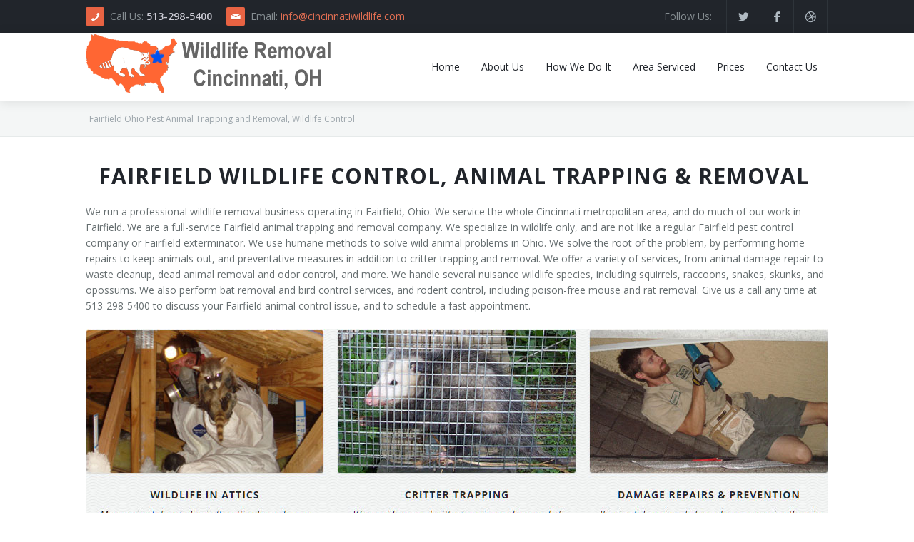

--- FILE ---
content_type: text/html
request_url: http://cincinnatiwildlife.com/Fairfield.html
body_size: 3808
content:
<!DOCTYPE html>
<html>
<head>
	<meta charset="utf-8"/>
	<meta name="viewport" content="width=device-width, initial-scale=1, user-scalable=no"/>
	<title>Fairfield Ohio Pest Wildlife Removal, Animal Trapping and Control</title>
	
	<link rel="shortcut icon" href="favicon.ico"/>
	
	<link rel="stylesheet" type="text/css" href="3dParty/bootstrap/css/bootstrap.min.css"/>
	
	<link rel="stylesheet" type="text/css" href="css/global.css"/>
	
	<link rel="stylesheet" type="text/css" href="3dParty/colorbox/colorbox.css"/>
	
	<link rel="stylesheet" type="text/css" href="css/typo.css"/>
	
	<link rel="stylesheet" type="text/css" href="css/social.css"/>
	

	<!--Fonts-->
	<link href='http://fonts.googleapis.com/css?family=Open+Sans:300italic,400italic,600italic,700italic,800italic,400,300,600,700,800&amp;subset=latin,cyrillic'
		  rel='stylesheet' type='text/css'/>

	<!--Fonts with Icons-->
	<link rel="stylesheet" href="3dParty/fontello/css/fontello.css"/>

</head>
<body>

<div id="pi-all">

<!-- Header -->
<div class="pi-header">

<!-- Header row -->
<div class="pi-section-w pi-section-dark">
	<div class="pi-section pi-row-sm">

		<!-- Phone -->
		<div class="pi-row-block pi-row-block-txt">
			<i class="pi-row-block-icon icon-phone pi-icon-base pi-icon-square"></i>Call Us:
			<strong> 513-298-5400</strong>
		</div>
		<!-- End phone -->

		<!-- Email -->
		<div class="pi-row-block pi-row-block-txt pi-hidden-xs"><i
				class="pi-row-block-icon icon-mail pi-icon-base pi-icon-square"></i>Email: <a
				href="#"> info@cincinnatiwildlife.com</a>
		</div>
		<!-- End email -->

		<!-- Social icons -->
		<div class="pi-row-block pi-pull-right pi-hidden-2xs">
			<ul class="pi-social-icons pi-stacked pi-jump pi-full-height pi-bordered pi-small pi-colored-bg clearFix">
				<li><a href="#" class="pi-social-icon-twitter"><i class="icon-twitter"></i></a></li>
				<li><a href="#" class="pi-social-icon-facebook"><i class="icon-facebook"></i></a></li>
				<li><a href="#" class="pi-social-icon-dribbble"><i class="icon-dribbble"></i></a></li>
			</ul>
		</div>
		<!-- End social icons -->

		<!-- Text -->
		<div class="pi-row-block pi-row-block-txt pi-pull-right pi-hidden-xs">Follow Us:</div>
		<!-- End text -->

	</div>
</div>
<!-- End header row -->

<div class="pi-header-sticky">
<!-- Header row -->
<div class="pi-section-w pi-section-white pi-shadow-bottom pi-row-reducible">
<div class="pi-section pi-row-lg">

<!-- Logo -->
<div class="pi-row-block pi-row-block-logo">
	<a href="index.html"><img src="Cincinnatilogo.png" alt=""></a>
</div>
<!-- End logo -->



<!-- Menu -->
<div class="pi-row-block pi-pull-right">
	<ul class="pi-simple-menu pi-has-hover-border pi-full-height pi-hidden-sm">
		<li><a href="index.html"><span>Home</span></a></li>
		<li><a href="about.html"><span>About Us</span></a></li>
		<li><a href="how.html"><span>How We Do It</span></a></li>
		<li><a href="location.html"><span>Area Serviced</span></a></li>
		<li><a href="prices.html"><span>Prices</span></a></li>
		<li><a href="contact.html"><span>Contact Us</span></a></li>
		
	</ul>
</div>
<!-- End menu -->

<!-- Mobile menu button -->
<div class="pi-row-block pi-pull-right pi-hidden-lg-only pi-hidden-md-only">
	<button class="btn pi-btn pi-mobile-menu-toggler" data-target="#pi-main-mobile-menu">
		<i class="icon-menu pi-text-center"></i>
	</button>
</div>
<!-- End mobile menu button -->

		<!-- Mobile menu -->
		<div id="pi-main-mobile-menu" class="pi-section-menu-mobile-w pi-section-dark">
			<div class="pi-section-menu-mobile">

				<!-- Search form -->
				<form class="form-inline pi-search-form-wide ng-pristine ng-valid" role="form">
					<div class="pi-input-with-icon">
						<div class="pi-input-icon"><i class="icon-search-1"></i></div>
						<input type="text" class="form-control pi-input-wide" placeholder="Search..">
					</div>
				</form>
				<!-- End search form -->

				<ul class="pi-menu-mobile pi-items-have-borders pi-menu-mobile-dark">
		<li><a href="index.html"><span>Home</span></a></li>
		<li><a href="about.html"><span>About Us</span></a></li>
		<li><a href="how.html"><span>How We Do It</span></a></li>
		<li><a href="location.html"><span>Area Serviced</span></a></li>
		<li><a href="prices.html"><span>Prices</span></a></li>
		<li><a href="contact.html"><span>Contact Us</span></a></li>
		
				</ul>

			</div>
		</div>
		<!-- End mobile menu -->

</div>
</div>
<!-- End header row -->
</div>

</div>
<!-- End header -->

<div id="page">


<!-- - - - - - - - - - SECTION - - - - - - - - - -->

<!-- Breadcrumbs -->
<div class="pi-section-w pi-border-bottom pi-section-grey">
	<div class="pi-section pi-titlebar pi-breadcrumb-only">
		<div class="pi-breadcrumb">
			<ul>				
				<li>Fairfield Ohio Pest Animal Trapping and Removal, Wildlife Control</li>
			</ul>
		</div>
	</div>
</div>
<!-- End breadcrumbs -->

<!-- - - - - - - - - - END SECTION - - - - - - - - - -->

<!-- - - - - - - - - - SECTION - - - - - - - - - -->

<div class="pi-section-w pi-section-white pi-slider-enabled">
	<div class="pi-section pi-padding-top-bottom-40">		
	
		<center>
		<h2 class="h2 pi-weight-700 pi-uppercase pi-letter-spacing pi-has-bg pi-margin-bottom-20 pi-margin-top-minus-5" style="background:none;">
					Fairfield Wildlife Control, Animal Trapping & Removal
		</h2>
		</center>
		<div class="pi-row pi-padding-bottom-20">			
			<div class="pi-col-sm-12 ">				
				<p>
				


We run a professional wildlife removal business operating in Fairfield, Ohio.  We service the whole Cincinnati metropolitan area, and do much of our work in Fairfield. We are a full-service 
Fairfield animal trapping and removal company.  We specialize in wildlife only, and are not like a regular Fairfield pest control company or Fairfield exterminator.  We use humane methods to 
solve wild animal problems in Ohio.  We solve the root of the problem, by performing home repairs to keep animals out, and preventative measures in addition to critter trapping 
and removal.  We offer a variety of services, from animal damage repair to waste cleanup, dead animal removal and odor control, and more.  We handle several nuisance wildlife 
species, including squirrels, raccoons, snakes, skunks, and opossums. We also perform bat removal and bird control services, and rodent control, including poison-free mouse and 
rat removal.  Give us a call any time at 513-298-5400 to discuss your Fairfield animal control issue, and to schedule a fast appointment.<br><br>

<img src="town.jpg"><br><br>

Fairfield wildlife control tip of the month:<br><br>


Good morning. I wanted to provide a bit of feedback, both positive and negative regarding my experience with your Fairfield animal control company – primarily positive, however. 
I contacted your company on the 19th of December regarding noises heard in our attic. That morning, above the bedroom, I heard a definite walking on the 
ceiling sheet rock. I had heard noises up there before, but that morning the sound was completely free of Fairfield animal control mystery and ambiguity (was it just settling noises 
in the past?) – it was definitely there. My concern was to figure it out quickly and get it handled. The good: Mike was fast to call me back on a Saturday. 
Was polite, professional. I enjoyed the text message follow up with Fairfield pest control appointment information. CJ came out within a few hours and was professional in character 
and did his thing in under an hour. He came to the house three times total in correction of the problem. The bad: His diagnosis was squirrels. While I have no 
way to prove or disprove this, I have seldom seen a squirrel on my Fairfield pest control property. I don’t have a single tree on my property, no overhanging limbs. I’m not sure why a 
squirrel would be interested in my house. But, it is possible. I am not a squirrel expert. However, as CJ was about to head out, I noticed what appeared to be mice 
activity in the Fairfield wildlife removal garage. I found a hole behind the water heater, and it became apparent pretty quickly that I had mice in the garage, at least. There was a bag of old 
cat food there that was the food source and mouse poop all over that area of the garage. If I hadn’t noticed it myself, he most likely would not have caught that issue 
at all. In fact, he didn’t even look in the Fairfield animal trapping garage other than to climb through the Fairfield wildlife removal attic access hole. Upon pointing it out, he placed two mouse traps in there. Over the 
course of the next two days, I caught three mice from that hole.<br><br>

 In the end, I haven’t heard any sounds in the last few Fairfield animal trapping days. CJ placed some traps in the attic with no 
activity and sealed up the access points that he identified. At this point in time, it seems like the problem has been handled, though it wouldn’t surprise me a bit to 
hear something up there in the coming weeks. We’ll see. However, at the end of the process, I am left with the feeling that my problem was Fairfield exterminator mice, not squirrels, and that 
the problem was very minor. Overall, I am happy with the Fairfield exterminator service itself, though, if the problem was mice, I’m not sure he would have discovered it had it not been for my 
pointing it out.  
 


 
<br><br>
To learn more about our Fairfield pest animal removal services, visit the <a href="index.html">Cincinnati animal trapping and removal</a> home page or give us a call at 
				513-298-5400.
				
			
				</p>					
			</div>
		</div>
	</div>
</div>

<!-- - - - - - - - - - END SECTION - - - - - - - - - -->

</div>

<!-- Footer -->
<!-- Copyright area -->

<div class="pi-section-w pi-section-dark pi-border-top-light pi-border-bottom-strong-base">
<div class="pi-section pi-row-lg pi-center-text-2xs pi-clearfix"><!-- Social icons -->
<div class="pi-row-block pi-pull-right pi-hidden-2xs">
<ul class="pi-social-icons-simple pi-small clearFix">
</ul>
</div>
<!-- End social icons --><!-- Text --><span class="pi-row-block pi-row-block-txt pi-hidden-xs" style="margin-right: 0px;">&copy; 2016 Copyright Wildlife Removal Cincinnati | Call us any time: 
	513-298-5400 | Web Design by: </span> <!-- End text --> <!-- Footer logo -->

<div class="pi-row-block pi-row-block-logo pi-row-block-bordered"><a href="index.html"><img alt="" src="images/logofooter.png" style="width: 50px;margin-top: 33px;" /></a></div>
<!-- End footer logo --></div>
</div>
<!-- End copyright area --><!-- End footer -->

</div>
<div class="pi-scroll-top-arrow" data-scroll-to="0"></div>
<script src="3dParty/jquery-1.11.0.min.js"></script>
<script src="3dParty/jquery.scrollTo.min.js"></script>
<script src="scripts/pi.global.js"></script>
<script src="3dParty/jquery.easing.1.3.js"></script>


</body>
</html>